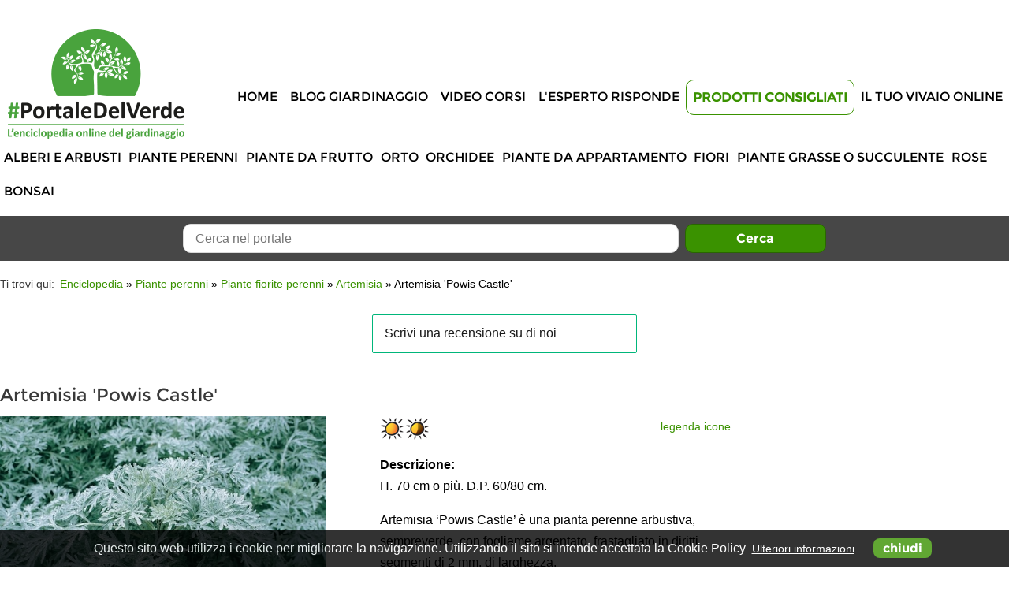

--- FILE ---
content_type: text/html; charset=UTF-8
request_url: https://www.portaledelverde.it/enciclopedia/piante-perenni/perenni-ornamentali/artemisia/artemisia-powis-castle/
body_size: 9640
content:
<!DOCTYPE html>

<html lang="it">
<head><meta http-equiv="Content-Type" content="text/html; charset=euc-kr">
<script async src="//pagead2.googlesyndication.com/pagead/js/adsbygoogle.js"></script>
<script>
  (adsbygoogle = window.adsbygoogle || []).push({
    google_ad_client: "ca-pub-8700335435999860",
    enable_page_level_ads: true
  });
</script>


	



	<link href="https://www.portaledelverde.it/enciclopedia/piante-perenni/perenni-ornamentali/artemisia/artemisia-powis-castle/" rel="canonical" />
				
<link rel="icon" href="https://www.portaledelverde.it/portaledelverde.png" sizes="16x16" type="image/png" />
<link rel="shortcut icon" href="https://www.portaledelverde.it/portaledelverde.png" type="image/png" />


<link rel="stylesheet" type="text/css" href="https://www.portaledelverde.it/libs/css/jquery.magnific-popup.min.css" />
<link rel="stylesheet" type="text/css" href="https://www.portaledelverde.it/css/style.css?v=7" />

<meta name="viewport" content="width=device-width, initial-scale=1.0, minimum-scale=1.0, maximum-scale=1.0" />







<script type="text/javascript" src="https://cdnjs.cloudflare.com/ajax/libs/respond.js/1.4.2/respond.min.js" defer></script>


<script type="text/javascript" src="https://cdnjs.cloudflare.com/ajax/libs/modernizr/2.8.3/modernizr.min.js" defer></script>

<!-- JQUERY -->
<script src="//code.jquery.com/jquery-1.11.3.min.js" type="text/javascript"></script>
<script src="//code.jquery.com/jquery-migrate-1.2.1.min.js" type="text/javascript"></script>


<!-- SCROLL TO -->
<script type="text/javascript" src="https://www.portaledelverde.it/libs/js/jquery.scrollTo.min.js" defer></script>

<!-- JQUERY MAGNIFIC POPUP -->
<script type="text/javascript" src="https://www.portaledelverde.it/libs/js/jquery.magnific-popup.min.js" defer></script>

<!-- SUPERFISH -->

<script type="text/javascript" src="https://www.portaledelverde.it/libs/js/jquery.hoverIntent.min.js" defer></script>
<script type="text/javascript" src="https://www.portaledelverde.it/libs/js/jquery.superfish.min.js" defer></script>

<!-- CYCLE2 -->

<script type="text/javascript" src="https://cdnjs.cloudflare.com/ajax/libs/jquery.cycle2/20140415/jquery.cycle2.min.js" defer></script>
<script type="text/javascript" src="https://cdnjs.cloudflare.com/ajax/libs/jquery.cycle2/20140415/jquery.cycle2.center.min.js" defer></script>

<script type="text/javascript" src="https://cdnjs.cloudflare.com/ajax/libs/jquery.cycle2/20140415/jquery.cycle2.carousel.min.js" defer></script>

<!-- jQuery RWD Image Maps -->

<script type="text/javascript" src="https://www.portaledelverde.it/libs/js/jquery.rwdImageMaps.min.js" defer></script>

<!-- jQuery RATEIT -->

<script type="text/javascript" src="https://www.portaledelverde.it/libs/js/jquery.rateit.min.js" defer></script>

<!-- AUTOCOMPLETE -->

<script type="text/javascript" src="https://www.portaledelverde.it/libs/js/jquery.autocomplete.min.js" defer></script>


<!--[if (gte IE 6)&(lte IE 8)]>

<script type="text/javascript" src="https://www.portaledelverde.it/libs/js/jquery.pngFix.min.js" defer></script>

<script type="text/javascript" src="https://www.portaledelverde.it/libs/js/selectivizr.min.js" defer></script>
<![endif]-->

<!--[if lt IE 9]>
<script type="text/javascript" src="https://html5shim.googlecode.com/svn/trunk/html5.js" defer></script>
<![endif]-->



<script type="text/javascript">
	var lang = 'it';
	var path_http = 'https://www.portaledelverde.it/';
	var path_http_lib = 'https://www.portaledelverde.it/libs/';
	var path_http_upload = 'https://www.portaledelverde.it/upload/';
	var path_http_img = 'https://www.portaledelverde.it/img/';
	var urlAjax = 'https://www.portaledelverde.it/ajax.php';
	var home = (path_http == window.location?true:false);
	var loadingtxt = 'Elaborazione della richiesta in corso. Si prega di attendere.';
	var label_chiudi = 'chiudi';
	var label_successiva = 'Successiva';
	var label_precedente = 'Precedente';
	var inserire_termine_ricerca = 'Inserire un termine di ricerca!';
	var label_tutti = 'Tutti';
	var arrayBanner = new Array();
	// mappa
	var mappa = false;
		
</script>

<!-- JAVASCRIPT SITO V.1 -->
<script type="text/javascript" src="https://www.portaledelverde.it/js/utilities.js" defer></script>
<script type="text/javascript" src="https://www.portaledelverde.it/js/javascript.js?v=6" defer></script>
<!-- TrustBox script -->
<script type="text/javascript" src="//widget.trustpilot.com/bootstrap/v5/tp.widget.bootstrap.min.js" async></script>
<!-- End TrustBox script -->





<!-- 
<title>Artemisia 'Powis Castle': piante perenni sempreverdi  | Portale del Verde</title>
-->
<title>Artemisia 'Powis Castle': piante perenni sempreverdi </title>

<meta name="description" content="Artemisia 'Powis Castle': piante perenni dal fogliame ornamentale e argentato. Da proteggere nelle regioni fredde. " />


											

<meta property="og:image" content="https://www.portaledelverde.it/upload/anteprime/catalogo/prodotti/img/300x300c/20160408121328-artemisia_powis_castle.jpg" />
<link rel="image_src" href="https://www.portaledelverde.it/upload/anteprime/catalogo/prodotti/img/300x300c/20160408121328-artemisia_powis_castle.jpg" />
<meta property="og:title" content="Artemisia 'Powis Castle'" />
<meta property="og:description" content="Artemisia 'Powis Castle': piante perenni dal fogliame ornamentale e argentato. Da proteggere nelle regioni fredde. " />
<meta property="og:url" content="https://www.portaledelverde.it/enciclopedia/piante-perenni/perenni-ornamentali/artemisia/artemisia-powis-castle/" />
<meta property="og:site_name" content="Portale del Verde"/>
<meta property="og:type" content="article" />
<meta property="fb:app_id" content="929159147192812" />

<meta name="google-site-verification" content="Uw9q33IxA35Bm9TjjdRi9St2WWXABJWUBAtNlLLFBV0" />
<script type="text/javascript">

	(function(i,s,o,g,r,a,m){i['GoogleAnalyticsObject']=r;i[r]=i[r]||function(){
	(i[r].q=i[r].q||[]).push(arguments)},i[r].l=1*new Date();a=s.createElement(o),
	m=s.getElementsByTagName(o)[0];a.async=1;a.src=g;m.parentNode.insertBefore(a,m)
	})(window,document,'script','//www.google-analytics.com/analytics.js','ga');

	ga('create', 'UA-6627274-2', 'auto');
	ga('send', 'pageview');

</script>






<script type="application/ld+json">
{
	"@context": "http://schema.org",
	"@type": "Organization",
	"url": "https://www.portaledelverde.it/",
	"logo": "https://www.portaledelverde.it/img/portaledelverde.png",
	"contactPoint": [{
		"@type": "ContactPoint",
		"telephone": "+39 0547 632663",
		"contactType": "customer service"
	}],
	"name": "Portale del Verde",
	"sameAs": [
		"https://www.facebook.com/groups/portaledelverde/"		,"https://twitter.com/PortaledelVerde"		,"https://www.youtube.com/c/PortaledelVerde"						,"https://www.instagram.com/portaledelverde/"					]
}
</script>

<script type="application/ld+json">
{
  "@context": "http://schema.org",
  "@type": "WebSite",
  "url": "https://www.portaledelverde.it/",
  "potentialAction": {
    "@type": "SearchAction",
    "target": "https://www.portaledelverde.it/risultato-della-ricerca/?nome_form=fCercaSito&tipo_richiesta=ricerca-sito&modalitaRicercaSito=and&searchStringSito={search_term_string}&btnSearchSito=Cerca",
    "query-input": "required name=search_term_string"
  }
}
</script>





<script type="application/ld+json">
{
	"@context": "http://schema.org",
	"@type": "BreadcrumbList",
	"itemListElement": [
	{
		"@type": "ListItem",
		"position": 0,
		"item": {
			"@id": "https://www.portaledelverde.it/enciclopedia-delle-piante-online/",
			"name": "Enciclopedia"
		}
	}
		,{
		"@type": "ListItem",
		"position": 1,
		"item": {
			"@id": "https://www.portaledelverde.it/enciclopedia/piante-perenni/",
			"name": "Piante perenni"
		}
	}
		,{
		"@type": "ListItem",
		"position": 2,
		"item": {
			"@id": "https://www.portaledelverde.it/enciclopedia/piante-perenni/perenni-ornamentali/",
			"name": "Piante fiorite perenni"
		}
	}
		,{
		"@type": "ListItem",
		"position": 3,
		"item": {
			"@id": "https://www.portaledelverde.it/enciclopedia/piante-perenni/perenni-ornamentali/artemisia/",
			"name": "Artemisia"
		}
	}
		,{
		"@type": "ListItem",
		"position": 4,
		"item": {
			"@id": "",
			"name": "Artemisia 'Powis Castle'"
		}
	}
		]
}
</script>


	<script type="application/ld+json">
{
	"@context": "http://schema.org/",
	"@type": "Product",
	"name": "Artemisia 'Powis Castle'",
								"image": "https://www.portaledelverde.it/upload/anteprime/catalogo/prodotti/img/414x414c/20160408121328-artemisia_powis_castle.jpg",	"description": "H. 70 cm o più. D.P. 60/80 cm. 

 Artemisia ‘Powis Castle’ è una pianta perenne arbustiva, sempreverde, con fogliame argentato, frastagliato in diritti segmenti di 2 mm. di larghezza. 

 Presenta una fioritura scarsa. 

 Ha una buona rusticità in terreno povero ed asciutto, ma va protetta nelle regioni molto fredde. 

 Artemisia ‘Powis Castle’ è graziosa se utilizzata in aiuole, in posizione soleggiata e calda. 

  ",
	"mpn": "", // cambia per prodotto (sku | gtin8 | gtin13 (ISBN) | gtin14 | mpn)
	"brand": {
		"@type": "Thing",
		"name": "Portale del Verde" // cambia per sito - caratteristica
	}}
</script>







</head>

<body>

<div id="fb-root"></div>
<script>
window.fbAsyncInit = function() {
	FB.init({
	appId      : '929159147192812',
	xfbml      : true,
	version    : 'v2.8'
	});
};

(function(d, s, id){
	var js, fjs = d.getElementsByTagName(s)[0];
	if (d.getElementById(id)) {return;}
	js = d.createElement(s); js.id = id;
	js.src = "//connect.facebook.net/it_IT/sdk.js";
	fjs.parentNode.insertBefore(js, fjs);
}(document, 'script', 'facebook-jssdk'));
</script>

	<div id="divPopUp">
		<div id="divClose">
		<div style="text-align:right"><a href="#close" title="chiudi">chiudi X</a></div>
								
							
							</div>
	</div>
	<div id="divPopUpMob">
		<div id="divCloseMob">
		<div style="text-align:right"><a href="#close" title="chiudi">chiudi X</a></div>
								
							
							</div>
	</div>
<a id="topPage"></a><div id="loading2" class="divLoading"><img src="https://www.portaledelverde.it/img/loading.gif" alt="Elaborazione della richiesta in corso. Si prega di attendere." title="Elaborazione della richiesta in corso. Si prega di attendere." /></div><div id="top">
	<div class="centrato">
		<div class="clearBoth"></div>
		<div class="floatLeft">
					</div><!-- // end .floatLeft -->
		<div class="floatRight">
					</div><!-- // end .floatRight -->
		<div class="clearBoth"></div>
	</div><!-- // end .centrato -->
</div><!-- // end #top -->
<header>
	<div class="centrato">
		<div class="clearBoth"></div>
		<a href="https://www.portaledelverde.it/" title="Portale del Verde"><img src="https://www.portaledelverde.it/img/portaledelverde.png" alt="Portale del Verde" id="imgLogo" /><img src="https://www.portaledelverde.it/img/portaledelverde-mob.png" alt="Portale del Verde" id="imgLogoMob" /></a>
		<div id="rightTop">

			
						<div class="clearBoth"></div>
																			
										<div class="clearBoth"></div>
						
							<nav>
	
                <!-- TrustBox widget - Micro Review Count -->
                <div class="trustpilot-widget" data-locale="it-IT" data-template-id="5419b6a8b0d04a076446a9ad" data-businessunit-id="5ea84ded115ca900013f0a6e" data-style-height="24px" data-style-width="100%" data-theme="light">
                  <a href="https://it.trustpilot.com/review/portaledelverde.it" target="_blank" rel="noopener">Trustpilot</a>
                </div>
                <!-- End TrustBox widget -->            
            
		<div class="clearBoth"></div>
		<div id="mobnav-btn">Menù</div>
		<ul class="sf-menu">
				<li id="s1">
												<a href="https://www.portaledelverde.it/">Home</a>									</li>
				<li id="s7">
												<a href="https://www.portaledelverde.it/blog-giardinaggio/">Blog Giardinaggio</a>									</li>
				<li id="s20">
												<a href="https://www.portaledelverde.it/video-corsi-online/">Video Corsi</a>									</li>
				<li id="s8">
							<a href="javascript:void(0);">L'Esperto risponde</a>
				<div class="mobnav-subarrow"></div>
				<ul>
									<li id="p106">
											<a href="https://www.portaledelverde.it/redazione/">Scopri i nostri Esperti</a>
					</li>
									<li id="p34">
											<a href="https://www.portaledelverde.it/l-esperto-risponde/leggi-le-domande/">Leggi le domande/risposte</a>
					</li>
								</ul>
					</li>
				<li id="s19">
							<a href="javascript:void(0);">Prodotti Consigliati</a>
				<div class="mobnav-subarrow"></div>
				<ul>
									<li id="p133">
											<a href="https://www.portaledelverde.it/enciclopedia/prodotti-consigliati/olio-di-neem/">Olio di Neem</a>
					</li>
									<li id="p134">
											<a href="https://www.portaledelverde.it/enciclopedia/prodotti-consigliati/concimi-e-fertilizzanti/">Concimi e fertilizzanti</a>
					</li>
									<li id="p135">
											<a href="https://www.portaledelverde.it/enciclopedia/prodotti-consigliati/libri-sul-giardinaggio/">Libri sul giardinaggio</a>
					</li>
									<li id="p136">
											<a href="https://www.portaledelverde.it/enciclopedia/prodotti-consigliati/vasi-e-contenitori/">Vasi e contenitori</a>
					</li>
									<li id="p137">
											<a href="https://www.portaledelverde.it/enciclopedia/prodotti-consigliati/articoli-per-il-giardinaggio/">Articoli per il giardinaggio</a>
					</li>
									<li id="p138">
											<a href="https://www.portaledelverde.it/enciclopedia/prodotti-consigliati/semi-da-orto/">Semi da orto</a>
					</li>
									<li id="p139">
											<a href="https://www.portaledelverde.it/enciclopedia/prodotti-consigliati/semi-da-fiore/">Semi da fiore</a>
					</li>
								</ul>
					</li>
				<li id="s9">
												<a href="https://www.portaledelverde.it/il-tuo-vivaio-online/">Il tuo vivaio online</a>									</li>
				</ul>
		<div class="clearBoth"></div>
		</nav><!-- // end nav -->
		</div><!-- // end #rightTop -->
		<div class="clearBoth"></div>
		<nav class="menuCatalogo"><div class="clearBoth"></div>
<div id="mobnav-btn2">Scegli la categoria</div>
<ul class="sf-menu2">
    <!-- // if category id is NOT 984 -->
        <!-- // if category id is NOT 984 -->
    	<li id="m846">
		<a href="https://www.portaledelverde.it/enciclopedia/alberi-e-arbusti/">Alberi e Arbusti</a>
					<div class="mobnav-subarrow2"></div>
			<ul>
							<li id="c118">
					<a href="https://www.portaledelverde.it/enciclopedia/alberi-e-arbusti/alberi-ornamentali/">Alberi ornamentali</a>
				</li>
							<li id="c1">
					<a href="https://www.portaledelverde.it/enciclopedia/alberi-e-arbusti/arbusti-ornamentali/">Arbusti ornamentali</a>
				</li>
							<li id="c161">
					<a href="https://www.portaledelverde.it/enciclopedia/alberi-e-arbusti/conifere/">Conifere</a>
				</li>
							<li id="c308">
					<a href="https://www.portaledelverde.it/enciclopedia/alberi-e-arbusti/piante-acidofile/">Piante acidofile</a>
				</li>
							<li id="c197">
					<a href="https://www.portaledelverde.it/enciclopedia/alberi-e-arbusti/piante-mediterranee/">Piante mediterranee</a>
				</li>
							<li id="c324">
					<a href="https://www.portaledelverde.it/enciclopedia/alberi-e-arbusti/piante-rampicanti/">Piante rampicanti</a>
				</li>
						</ul>
			</li>
	    <!-- // if category id is NOT 984 -->
    	<li id="m401">
		<a href="https://www.portaledelverde.it/enciclopedia/piante-perenni/">Piante perenni</a>
					<div class="mobnav-subarrow2"></div>
			<ul>
							<li id="c840">
					<a href="https://www.portaledelverde.it/enciclopedia/piante-perenni/ericacee/">Ericacee</a>
				</li>
							<li id="c828">
					<a href="https://www.portaledelverde.it/enciclopedia/piante-perenni/felci/">Felci</a>
				</li>
							<li id="c758">
					<a href="https://www.portaledelverde.it/enciclopedia/piante-perenni/graminacee/">Graminacee</a>
				</li>
							<li id="c795">
					<a href="https://www.portaledelverde.it/enciclopedia/piante-perenni/piante-acquatiche/">Piante acquatiche</a>
				</li>
							<li id="c402">
					<a href="https://www.portaledelverde.it/enciclopedia/piante-perenni/perenni-ornamentali/">Piante fiorite perenni</a>
				</li>
						</ul>
			</li>
	    <!-- // if category id is NOT 984 -->
    	<li id="m284">
		<a href="https://www.portaledelverde.it/enciclopedia/piante-da-frutto/">Piante da frutto</a>
					<div class="mobnav-subarrow2"></div>
			<ul>
							<li id="c385">
					<a href="https://www.portaledelverde.it/enciclopedia/piante-da-frutto/agrumi/">Agrumi</a>
				</li>
							<li id="c852">
					<a href="https://www.portaledelverde.it/enciclopedia/piante-da-frutto/frutti-principali/">Frutti principali</a>
				</li>
							<li id="c853">
					<a href="https://www.portaledelverde.it/enciclopedia/piante-da-frutto/frutti-complementari/">Frutti complementari</a>
				</li>
							<li id="c866">
					<a href="https://www.portaledelverde.it/enciclopedia/piante-da-frutto/frutti-tropicali-e-sub-tropicali/">Frutti tropicali e sub-tropicali</a>
				</li>
							<li id="c863">
					<a href="https://www.portaledelverde.it/enciclopedia/piante-da-frutto/frutta-secca/">Frutta secca</a>
				</li>
							<li id="c370">
					<a href="https://www.portaledelverde.it/enciclopedia/piante-da-frutto/piccoli-frutti-o-frutti-di-bosco/">Piccoli frutti o frutti di bosco</a>
				</li>
							<li id="c907">
					<a href="https://www.portaledelverde.it/enciclopedia/piante-da-frutto/olivo/">Olivo</a>
				</li>
							<li id="c854">
					<a href="https://www.portaledelverde.it/enciclopedia/piante-da-frutto/uve/">Uve</a>
				</li>
						</ul>
			</li>
	    <!-- // if category id is NOT 984 -->
    	<li id="m908">
		<a href="https://www.portaledelverde.it/enciclopedia/orto/">Orto</a>
					<div class="mobnav-subarrow2"></div>
			<ul>
							<li id="c935">
					<a href="https://www.portaledelverde.it/enciclopedia/orto/ortaggi/">Ortaggi</a>
				</li>
							<li id="c936">
					<a href="https://www.portaledelverde.it/enciclopedia/orto/peperoncini-piccanti/">Peperoncini piccanti</a>
				</li>
							<li id="c844">
					<a href="https://www.portaledelverde.it/enciclopedia/orto/piante-aromatiche/">Piante aromatiche</a>
				</li>
						</ul>
			</li>
	    <!-- // if category id is NOT 984 -->
    	<li id="m850">
		<a href="https://www.portaledelverde.it/enciclopedia/orchidee/">Orchidee</a>
					<div class="mobnav-subarrow2"></div>
			<ul>
							<li id="c973">
					<a href="https://www.portaledelverde.it/enciclopedia/orchidee/orchidea-cattleya/">Orchidea Cattleya</a>
				</li>
							<li id="c974">
					<a href="https://www.portaledelverde.it/enciclopedia/orchidee/orchidea-cymbidium/">Orchidea Cymbidium</a>
				</li>
							<li id="c975">
					<a href="https://www.portaledelverde.it/enciclopedia/orchidee/orchidea-dendrobium/">Orchidea Dendrobium</a>
				</li>
							<li id="c979">
					<a href="https://www.portaledelverde.it/enciclopedia/orchidee/orchidea-masdevallia/">Orchidea Masdevallia</a>
				</li>
							<li id="c978">
					<a href="https://www.portaledelverde.it/enciclopedia/orchidee/orchidea-miltonia/">Orchidea Miltonia</a>
				</li>
							<li id="c983">
					<a href="https://www.portaledelverde.it/enciclopedia/orchidee/orchidea-odontoglossum/">Orchidea Odontoglossum</a>
				</li>
							<li id="c981">
					<a href="https://www.portaledelverde.it/enciclopedia/orchidee/orchidea-oncidium/">Orchidea Oncidium</a>
				</li>
							<li id="c977">
					<a href="https://www.portaledelverde.it/enciclopedia/orchidee/orchidea-paphiopedilum-phragmipedium/">Orchidea Paphiopedilum e Phragmipedium</a>
				</li>
							<li id="c980">
					<a href="https://www.portaledelverde.it/enciclopedia/orchidee/orchidea-pleione/">Orchidea Pleione</a>
				</li>
							<li id="c976">
					<a href="https://www.portaledelverde.it/enciclopedia/orchidee/orchidea-vanda/">Orchidea Vanda</a>
				</li>
							<li id="c982">
					<a href="https://www.portaledelverde.it/enciclopedia/orchidee/orchidea-zygopetalum/">Orchidea Zygopetalum</a>
				</li>
						</ul>
			</li>
	    <!-- // if category id is NOT 984 -->
    	<li id="m849">
		<a href="https://www.portaledelverde.it/enciclopedia/piante-da-appartamento/">Piante da appartamento</a>
			</li>
	    <!-- // if category id is NOT 984 -->
    	<li id="m847">
		<a href="https://www.portaledelverde.it/enciclopedia/fiori/">Fiori</a>
					<div class="mobnav-subarrow2"></div>
			<ul>
							<li id="c910">
					<a href="https://www.portaledelverde.it/enciclopedia/fiori/annuali/">Annuali</a>
				</li>
							<li id="c911">
					<a href="https://www.portaledelverde.it/enciclopedia/fiori/biennali/">Biennali</a>
				</li>
						</ul>
			</li>
	    <!-- // if category id is NOT 984 -->
    	<li id="m848">
		<a href="https://www.portaledelverde.it/enciclopedia/piante-grasse-o-succulente/">Piante grasse o succulente</a>
					<div class="mobnav-subarrow2"></div>
			<ul>
							<li id="c920">
					<a href="https://www.portaledelverde.it/enciclopedia/piante-grasse/aizoaceae/">Aizoaceae</a>
				</li>
							<li id="c921">
					<a href="https://www.portaledelverde.it/enciclopedia/piante-grasse/apocynaceae/">Apocynaceae</a>
				</li>
							<li id="c922">
					<a href="https://www.portaledelverde.it/enciclopedia/piante-grasse/asparagaceae/">Asparagaceae</a>
				</li>
							<li id="c923">
					<a href="https://www.portaledelverde.it/enciclopedia/piante-grasse/asteraceae/">Asteraceae</a>
				</li>
							<li id="c924">
					<a href="https://www.portaledelverde.it/enciclopedia/piante-grasse/cactaceae/">Cactaceae</a>
				</li>
							<li id="c925">
					<a href="https://www.portaledelverde.it/enciclopedia/piante-grasse/commelinaceae/">Commelinaceae</a>
				</li>
							<li id="c926">
					<a href="https://www.portaledelverde.it/enciclopedia/piante-grasse/crassulaceae/">Crassulaceae</a>
				</li>
							<li id="c928">
					<a href="https://www.portaledelverde.it/enciclopedia/piante-grasse/didiereaceae/">Didiereaceae</a>
				</li>
							<li id="c934">
					<a href="https://www.portaledelverde.it/enciclopedia/piante-grasse/dioscoreaceae/">Dioscoreaceae</a>
				</li>
							<li id="c929">
					<a href="https://www.portaledelverde.it/enciclopedia/piante-grasse/euphorbiaceae/">Euphorbiaceae</a>
				</li>
							<li id="c930">
					<a href="https://www.portaledelverde.it/enciclopedia/piante-grasse/geraniaceae/">Geraniaceae</a>
				</li>
							<li id="c931">
					<a href="https://www.portaledelverde.it/enciclopedia/piante-grasse/portulacaceae/">Portulacaceae</a>
				</li>
							<li id="c932">
					<a href="https://www.portaledelverde.it/enciclopedia/piante-grasse/vitaceae/">Vitaceae</a>
				</li>
							<li id="c933">
					<a href="https://www.portaledelverde.it/enciclopedia/piante-grasse/xanthorrhoeaceae/">Xanthorrhoeaceae</a>
				</li>
						</ul>
			</li>
	    <!-- // if category id is NOT 984 -->
    	<li id="m344">
		<a href="https://www.portaledelverde.it/enciclopedia/rose/">Rose</a>
					<div class="mobnav-subarrow2"></div>
			<ul>
							<li id="c345">
					<a href="https://www.portaledelverde.it/enciclopedia/rose/rosai-a-grandi-fiori/">Rosai a grandi fiori</a>
				</li>
							<li id="c346">
					<a href="https://www.portaledelverde.it/enciclopedia/rose/rose-antiche-e-inglesi/">Rose antiche e inglesi</a>
				</li>
							<li id="c349">
					<a href="https://www.portaledelverde.it/enciclopedia/rose/rosai-con-fiori-a-mazzi-polyantha-floribunda-e-loro-ibridi/">Rosai con fiori a mazzi: polyantha, floribunda e loro ibridi</a>
				</li>
							<li id="c350">
					<a href="https://www.portaledelverde.it/enciclopedia/rose/rosai-rampicanti/">Rosai rampicanti</a>
				</li>
							<li id="c353">
					<a href="https://www.portaledelverde.it/enciclopedia/rose/rosai-arbustivi/">Rosai arbustivi</a>
				</li>
							<li id="c356">
					<a href="https://www.portaledelverde.it/enciclopedia/rose/rosai-ricadenti-ad-alberetto/">Rosai ricadenti ad alberetto</a>
				</li>
							<li id="c358">
					<a href="https://www.portaledelverde.it/enciclopedia/rose/rosai-ad-alberetto/">Rosai ad alberetto</a>
				</li>
							<li id="c882">
					<a href="https://www.portaledelverde.it/enciclopedia/rose/rosai-miniatura/">Rosai miniatura</a>
				</li>
						</ul>
			</li>
	    <!-- // if category id is NOT 984 -->
    	<li id="m909">
		<a href="https://www.portaledelverde.it/enciclopedia/bonsai/">Bonsai</a>
			</li>
	</ul><div class="clearBoth"></div>
</nav><!-- // end nav -->
		<div class="clearBoth"></div>
	</div><!-- // end .centrato -->
</header><!-- // end header -->
	<div id="boxCercaInterno">
	<div class="centrato">
		<div class="clearBoth"></div>
		<div style="float:left;width:15%">&nbsp;</div>
		<div style="float:left;width:70%;text-align:center">
			<form action="https://www.portaledelverde.it/risultato-della-ricerca/" method="get" name="fCercaSito" id="fCercaSito" onsubmit = "if (typeof ga == 'function') ga('send', 'event', 'ricerca-sito', 'fCercaSito: Artemisia \'Powis Castle\'', 'Form');">
				<input type="hidden" name="nome_form" id="fCercaSitonome_form" value="fCercaSito" /><input type="hidden" name="tipo_richiesta" id="fCercaSitotipo_richiesta" value="ricerca-sito" /><input type="hidden" name="modalitaRicercaSito" id="fCercaSitomodalitaRicercaSito" value="and" />
				<input type="text" name="searchStringSito" id="fCercaSitosearchStringSito" title = "Cerca nel portale" placeholder = "Cerca nel portale" /> <input type="submit" name="btnSearchSito" id="fCercaSitobtnSearchSito" value="Cerca" title = "Cerca" />
			</form>
		</div>
		<div style="float:right;width:15%;text-align:right">&nbsp;</div>
		<div class="clearBoth"></div>
	</div><!-- // end .centrato -->
	</div><!-- // end #boxCercaInterno -->
<div class="centrato">
			<div id="breadCrumbs">
<div class="clearBoth"></div>
<span class="inizio">Ti trovi qui:</span>
<ol>
	<li><a href="https://www.portaledelverde.it/enciclopedia-delle-piante-online/" title="Enciclopedia">Enciclopedia</a></li>
	<li> &raquo; <a href="https://www.portaledelverde.it/enciclopedia/piante-perenni/" title="Piante perenni">Piante perenni</a></li>
	<li> &raquo; <a href="https://www.portaledelverde.it/enciclopedia/piante-perenni/perenni-ornamentali/" title="Piante fiorite perenni">Piante fiorite perenni</a></li>
	<li> &raquo; <a href="https://www.portaledelverde.it/enciclopedia/piante-perenni/perenni-ornamentali/artemisia/" title="Artemisia">Artemisia</a></li>
	<li> &raquo; Artemisia 'Powis Castle'</li>
</ol>
<div class="clearBoth"></div>
</div><!-- // end breadCrumbs -->

<!-- TrustBox widget - Review Collector -->
<div class="trustpilot-widget chiedi-recensione" data-locale="it-IT" data-template-id="56278e9abfbbba0bdcd568bc" data-businessunit-id="5ea84ded115ca900013f0a6e" data-style-height="52px" data-style-width="100%">
  <a href="https://it.trustpilot.com/review/portaledelverde.it" target="_blank" rel="noopener">Trustpilot</a>
</div>
<!-- End TrustBox widget -->	
		<div class="clearBoth"></div>
							
				<div class="clearBoth"></div>
		<div class="clearBoth"></div>
	<div id="contenuti">
	<div class="clearBoth"></div>
	<main>

	
	
		<h1>
										Artemisia 'Powis Castle'
					</h1>
	
		

	
	
	
		
			<div id="divScheda">
	<div class="clearBoth"></div>
	<div class="sn">

		<div id="zoomFoto" class="zoom">
															<a href="https://www.portaledelverde.it/upload/catalogo/prodotti/img/watermark/20160408121328-artemisia_powis_castle.jpg" data-gal="magnificPopupGallery[foto]" id="linkFoto" title="Artemisia 'Powis Castle'"><img src="https://www.portaledelverde.it/upload/anteprime/catalogo/prodotti/img/414x414c/20160408121328-artemisia_powis_castle.jpg" alt="Artemisia 'Powis Castle'" style="width:414px;height:auto;max-height:414px" id="copertina" /></a>
							</div>

				<p class="piccolo">Copyright immagini by &copy;Nova-Photo-Graphik.<br />Vietata la riproduzione.</p>
	</div><!-- // end .sn -->

	<div class="dx">
		<div class="legenda"><a href="#legendaicone" data-gal="magnificPopupInline" title="legenda icone">legenda icone</a></div><!-- // end .legenda -->		<div id="legendaicone" class="mfp-hide white-popup">
		<h2>Legenda Icone</h2>
		<table class="tblLegenda">
		<tr>
			<td class="ico"><img src="https://www.portaledelverde.it/img/pixel.gif" alt="Fogliame Persistente" title="Fogliame Persistente" class="sprite ico_car opz1" /></td>
			<td>Fogliame Persistente</td>
		</tr>
		<tr>
			<td class="ico"><img src="https://www.portaledelverde.it/img/pixel.gif" alt="Fogliame Caduco" title="Fogliame Caduco" class="sprite ico_car opz2" /></td>
			<td>Fogliame Caduco</td>
		</tr>
		<tr>
			<td class="ico"><img src="https://www.portaledelverde.it/img/pixel.gif" alt="Fogliame Semi persistente" title="Fogliame Semi persistente" class="sprite ico_car opz3" /></td>
			<td>Fogliame Semi persistente</td>
		</tr>
		<tr>
			<td class="ico"><img src="https://www.portaledelverde.it/img/pixel.gif" alt="Esposizione soleggiata" title="Esposizione soleggiata" class="sprite ico_car opz4" /></td>
			<td>Esposizione soleggiata</td>
		</tr>
		<tr>
			<td class="ico"><img src="https://www.portaledelverde.it/img/pixel.gif" alt="Esposizione a mezz'ombra" title="Esposizione a mezz'ombra" class="sprite ico_car opz5" /></td>
			<td>Esposizione a mezz'ombra</td>
		</tr>
		<tr>
			<td class="ico"><img src="https://www.portaledelverde.it/img/pixel.gif" alt="Esposizione in ombra" title="Esposizione in ombra" class="sprite ico_car opz6" /></td>
			<td>Esposizione in ombra</td>
		</tr>
		<tr>
			<td class="ico"><img src="https://www.portaledelverde.it/img/pixel.gif" alt="Adatto ai climi miti" title="Adatto ai climi miti" class="sprite ico_car car3" /></td>
			<td>Adatto ai climi miti</td>
		</tr>
		<tr>
			<td class="ico"><img src="https://www.portaledelverde.it/img/pixel.gif" alt="Sensibile al freddo" title="Sensibile al freddo" class="sprite ico_car car2" /></td>
			<td>Sensibile al freddo</td>
		</tr>
		<tr>
			<td class="ico"><img src="https://www.portaledelverde.it/img/pixel.gif" alt="Pianta poco diffusa" title="Pianta poco diffusa" class="sprite ico_car car5" /></td>
			<td>Pianta poco diffusa</td>
		</tr>
		<tr>
			<td class="ico"><img src="https://www.portaledelverde.it/img/pixel.gif" alt="Varietà brevettata" title="Varietà brevettata" class="sprite ico_car car8" /></td>
			<td>Varietà brevettata</td>
		</tr>
		</table>
		</div><!-- // end #legendaicone -->
		<div class="divCaratteristicheIcone">
		
																																										
									
									<img src="https://www.portaledelverde.it/img/pixel.gif" alt="Esposizione soleggiata" title="Esposizione soleggiata" class="sprite ico_car opz4" /><img src="https://www.portaledelverde.it/img/pixel.gif" alt="Esposizione a mezz'ombra" title="Esposizione a mezz'ombra" class="sprite ico_car opz5" />																																																					</div><!-- // end .divCaratteristicheIcone -->
		
										<p class="p"><strong>Descrizione:</strong></p><p>H. 70 cm o più. D.P. 60/80 cm.</p>

<p>Artemisia ‘Powis Castle’ è una pianta perenne arbustiva, sempreverde, con fogliame argentato, frastagliato in diritti segmenti di 2 mm. di larghezza.</p>

<p>Presenta una fioritura scarsa.</p>

<p>Ha una buona rusticità in terreno povero ed asciutto, ma va protetta nelle regioni molto fredde.</p>

<p>Artemisia ‘Powis Castle’ è graziosa se utilizzata in aiuole, in posizione soleggiata e calda.</p>

<p> </p> 
		<div class="divCaratteristiche">
																																										<div class="clearBoth"></div><span class="label_caratt">Altezza media: </span><span class="val_caratt">70 cm.</span><div class="clearBoth"></div>
																																																							<div class="clearBoth"></div><span class="label_caratt">Distanza media di piantagione tra le piante: </span><span class="val_caratt">60/80 cm.</span><div class="clearBoth"></div>
																													</div><!-- // end divCaratteristiche -->
		 

		

	</div><!-- // end .dx -->

	<div class="clearBoth"></div>

		
	
			
	

			<div class="divCondividi">
	Condividi
	
	<div class="clearBoth"></div>
	<div class="floatLeft" style="padding:.5em .5em 0 0;width:75%">
		<div class="clearBoth"></div>

		
		<div class="floatLeft" style="padding:4px .5em 0 0">
		<div class="fb-like" data-layout="button_count" data-action="like" data-show-faces="true" data-share="true"></div>
		</div>

		<div class="floatLeft" style="padding:5px 0 0 0">
		
		
		<a rel="nofollow" href="https://twitter.com/share" class="twitter-share-button">Tweet</a> <script>!function(d,s,id){var js,fjs=d.getElementsByTagName(s)[0],p=/^http:/.test(d.location)?'http':'https';if(!d.getElementById(id)){js=d.createElement(s);js.id=id;js.src=p+'://platform.twitter.com/widgets.js';fjs.parentNode.insertBefore(js,fjs);}}(document, 'script', 'twitter-wjs');</script>
		

		
		
		<script src="//platform.linkedin.com/in.js" type="text/javascript"><!-- lang: it_IT; --></script>
		<script type="IN/Share" data-counter="right"></script>
		

		
		
		<!-- Inserisci questo tag nel punto in cui vuoi che sia visualizzato l'elemento pulsante Condividi. -->
		<div class="g-plus" data-action="share" data-annotation="bubble"></div>
		<!-- Inserisci questo tag dopo l'ultimo tag di condividi. -->
		<script type="text/javascript">
			window.___gcfg = {lang: 'it'};
			(function() {
				var po = document.createElement('script'); po.type = 'text/javascript'; po.async = true;
				po.src = 'https://apis.google.com/js/platform.js';
				var s = document.getElementsByTagName('script')[0]; s.parentNode.insertBefore(po, s);
			})();
		</script>
		<!-- Inserisci questo tag nel punto in cui vuoi che sia visualizzato l'elemento pulsante +1. -->
		<div class="g-plusone" data-size="medium"></div>
		<!-- Inserisci questo tag dopo l'ultimo tag di pulsante +1. -->
		<script type="text/javascript">
			window.___gcfg = {lang: 'it'};
			(function() {
				var po = document.createElement('script'); po.type = 'text/javascript'; po.async = true;
				po.src = 'https://apis.google.com/js/platform.js';
				var s = document.getElementsByTagName('script')[0]; s.parentNode.insertBefore(po, s);
			})();
		</script>
		
		</div>
	<div class="clearBoth"></div>
	</div><!-- // .floatLeft -->
	<div class="floatRight" style="max-width:60px;text-align:right;padding:.5em .5em 0 0">
					<a rel="nofollow" href="https://www.portaledelverde.it/stampa/enciclopedia/piante-perenni/perenni-ornamentali/artemisia/artemisia-powis-castle/" onclick="window.open(this.href, '_blank', 'width=840, height=700, resizable=yes, menubars=no, scrollbars=yes'); return false;" title="Stampa la pagina "><img src="https://www.portaledelverde.it/img/pixel.gif" alt="Stampa la pagina " class="sprite ico print" /></a>
			<a rel="nofollow" href="https://www.portaledelverde.it/invia-ad-un-amico/?popup=true&amp;t=Artemisia+%27Powis+Castle%27&amp;link=https://www.portaledelverde.it/enciclopedia/piante-perenni/perenni-ornamentali/artemisia/artemisia-powis-castle/" data-gal="magnificPopupAjax" title="Invia ad un amico"><img src="https://www.portaledelverde.it/img/pixel.gif" alt="Invia ad un amico" class="sprite ico busta" /></a>
			
			</div><!-- // .floatRight -->
	<div class="clearBoth"></div>
</div><!-- // .divCondividi -->
<div class="clearBoth"></div>

					<div id="divNextPrev">
				<div class="clearBoth"></div>
				<div class="floatLeft">
					<a href="https://www.portaledelverde.it/enciclopedia/piante-perenni/perenni-ornamentali/artemisia/artemisia-pontica/" title="Artemisia pontica">&laquo; Artemisia pontica</a>
				</div>
				<div class="floatRight">
					<a href="https://www.portaledelverde.it/enciclopedia/piante-perenni/perenni-ornamentali/artemisia/artemisia-schmidtiana-nana/" title="Artemisia schmidtiana 'Nana'">Artemisia schmidtiana 'Nana' &raquo;</a>
				</div>
				<div class="clearBoth"></div>
			</div><!-- // end divNextPrev -->
			
</div><!-- // end divScheda -->


<div class="box-carousel-enciclopedia-esperto-risponde">
</div>
	
	
	
	
	
	

</main>
	<div class="clearBoth"></div>

	
	
	
	
	<div class="clearBoth"></div>

	
	
	<div class="clearBoth"></div>

	
	
			
				<div class="clearBoth"></div>
													
							<div class="clearBoth"></div>
			
	
	
			
				<div class="clearBoth"></div>
													
							<div class="clearBoth"></div>
			
	
	
	

</div><!-- // end #contenuti -->
	<aside>
	<div class="clearBoth"></div>

	
	
	
		
							
				
	
	
		
							
				
	
	
		
							
										
										
										
										
				
							
										
										
				
	
	<div class="clearBoth"></div>

				
				
	
</aside>
	<div class="clearBoth"></div>
</div><!-- // end .centrato -->
<div id="divBottom">
	<div class="centrato">
		<div class="clearBoth"></div>
		<div class="box33">
	<p class="titolo fancy"><span>INFORMAZIONI</span></p>
			<ul>
				<li>
			<a href="https://www.portaledelverde.it/contattaci/">Contattaci</a>		</li>
				<li>
			<a href="https://www.portaledelverde.it/condizioni-legali/">Condizioni legali</a>		</li>
				<li>
			<a href="https://www.portaledelverde.it/disclaimer/">Disclaimer</a>		</li>
				<li>
			<a href="https://www.portaledelverde.it/chi-siamo/">Chi siamo</a>		</li>
				</ul>
	</div><!-- // end .box33 -->		<div id="boxSocial" class="box33">

	<p class="titolo fancy"><span>SEGUICI SU</span></p>
	<ul>

	<li><a href="https://www.facebook.com/groups/portaledelverde/" title="seguici su Facebook" onclick="if (typeof ga == 'function') ga('send', 'event', 'Facebook', 'seguici su Facebook', 'Link');" target="_blank">Facebook</a></li>
	<li><a href="https://twitter.com/PortaledelVerde" title="seguici su Twitter" target="_blank" onclick="if (typeof ga == 'function') ga('send', 'event', 'Twitter', 'seguici su Twitter', 'Link');">Twitter</a></li>
	<li><a href="https://www.youtube.com/c/PortaledelVerde" title="seguici su YouTube" target="_blank" onclick="if (typeof ga == 'function') ga('send', 'event', 'YouTube', 'seguici su YouTube', 'Link');">YouTube</a></li>
	
	
	<li><a href="https://www.instagram.com/portaledelverde/" title="seguici su Instagram" target="_blank" onclick="if (typeof ga == 'function') ga('send', 'event', 'Instagram', 'seguici su Instagram', 'Link');">Instagram</a></li>
	
	
	</ul>

</div><!-- // end #boxSocial .box33 -->				<div class="clearBoth"></div>
	</div><!-- // end .centrato -->
</div><!-- // end #divBottom -->
<footer>
	<div class="centrato">
		<address>Portale del Verde è un progetto di VERDELITE™ di Ramon Colombo &amp; C. sas<br />
		<span class="piccolo">Via Luciano Lama, 101 47522 Cesena (FC)<br />
		</span></address>
		<span class="piccolo">P.IVA 03816660405		- &copy; 2026 - Tutti i diritti riservati - Copyright immagini by ©Nova-Photo-Graphik. Vietata la riproduzione.</span>
	</div><!-- // end .centrato -->
</footer>
<script type="text/javascript" src="https://www.portaledelverde.it/libs/js/cookiechoices.min.js"></script>
<script type="text/javascript">
<!--
	var butterBarStyles = 'position:fixed;width:100%;background-color:#000000;margin:0; left:0;bottom:0;padding:10px;z-index:1000;text-align:center;color:#ffffff';

	if (document.addEventListener) document.addEventListener('DOMContentLoaded', showCookieChoice); else window.onload = showCookieChoice;

	function showCookieChoice(event) {
		cookieChoices.showCookieConsentBar('Questo sito web utilizza i cookie per migliorare la navigazione. Utilizzando il sito si intende accettata la Cookie Policy', 'chiudi', 'Ulteriori informazioni', 'https://www.portaledelverde.it/cookie-policy/');
	}
-->
</script>
<script type="text/javascript">
	$(document).ready(function(){

		setTimeout(function() {
 
			if ($('#divPopUp').get() != '') {
				if($(window).scrollTop() > 0) {
					$('#divPopUp').css({'position':'fixed'});
				}
				$('#divPopUp').show();
			}

			$('#divPopUp').click(function () {
				$('#divPopUp').hide();
			});

			if ($('#divPopUpMob').get() != '') {
				if($(window).scrollTop() > 0) {
					$('#divPopUpMob').css({'position':'fixed'});
				}
				$('#divPopUpMob').show();
			}

			$('#divPopUpMob').click(function () {
				$('#divPopUpMob').hide();
			});

		}, 20000);

	});
	</script>
<script type="text/javascript">
	var onloadCallback = function() {
		
		if ($('#div_formInfocode_contatti').get() != '') {
			//alert('div_formInfocode_contatti');
			widgetIdformInforecaptcha = grecaptcha.render(div_formInfocode_contatti, {
				'sitekey' : '6LcxXikTAAAAAIJLXkoGHBqJIjF253cwoRJYVCo6'
			});
		}

			};
</script>
<script src="https://www.google.com/recaptcha/api.js?hl=it&onload=onloadCallback&render=explicit" async defer></script>
<!-- script inserito in data 12_06_17 per indicazioni di Ramon , eliminato in data 28/02/18--> 
<!--
<script type="text/javascript">
    window._pt_lt = new Date().getTime();
    window._pt_sp_2 = [];
    _pt_sp_2.push('setAccount,66804825');
    var _protocol = (("https:" == document.location.protocol) ? " https://" : " http://");
    (function() {
        var atag = document.createElement('script'); atag.type = 'text/javascript'; atag.async = true;
        atag.src = _protocol + 'cjs.ptengine.com/pta_en.js';
        var stag = document.createElement('script'); stag.type = 'text/javascript'; stag.async = true;
        stag.src = _protocol + 'cjs.ptengine.com/pts.js';
        var s = document.getElementsByTagName('script')[0]; 
        s.parentNode.insertBefore(atag, s); s.parentNode.insertBefore(stag, s);
    })();
</script>
-->
<!-- Start of LiveChat (www.livechatinc.com) code -->
<!--<script type="text/javascript">
window.__lc = window.__lc || {};
window.__lc.license = 9539610;
(function() {
  var lc = document.createElement('script'); lc.type = 'text/javascript'; lc.async = true;
  lc.src = ('https:' == document.location.protocol ? 'https://' : 'http://') + 'cdn.livechatinc.com/tracking.js';
  var s = document.getElementsByTagName('script')[0]; s.parentNode.insertBefore(lc, s);
})();
</script>-->
<!-- End of LiveChat code -->
<!--<script type="text/javascript" src="https://xg430.infusionsoft.com/app/webTracking/getTrackingCode"></script>-->
<script type="text/javascript">
    (function(e,t,o,n,p,r,i){e.visitorGlobalObjectAlias=n;e[e.visitorGlobalObjectAlias]=e[e.visitorGlobalObjectAlias]||function(){(e[e.visitorGlobalObjectAlias].q=e[e.visitorGlobalObjectAlias].q||[]).push(arguments)};e[e.visitorGlobalObjectAlias].l=(new Date).getTime();r=t.createElement("script");r.src=o;r.async=true;i=t.getElementsByTagName("script")[0];i.parentNode.insertBefore(r,i)})(window,document,"https://diffuser-cdn.app-us1.com/diffuser/diffuser.js","vgo");
    vgo('setAccount', '223906443');
    vgo('setTrackByDefault', true);
    vgo('process');
</script>
</body>
</html>

--- FILE ---
content_type: text/html; charset=utf-8
request_url: https://accounts.google.com/o/oauth2/postmessageRelay?parent=https%3A%2F%2Fwww.portaledelverde.it&jsh=m%3B%2F_%2Fscs%2Fabc-static%2F_%2Fjs%2Fk%3Dgapi.lb.en.2kN9-TZiXrM.O%2Fd%3D1%2Frs%3DAHpOoo_B4hu0FeWRuWHfxnZ3V0WubwN7Qw%2Fm%3D__features__
body_size: 162
content:
<!DOCTYPE html><html><head><title></title><meta http-equiv="content-type" content="text/html; charset=utf-8"><meta http-equiv="X-UA-Compatible" content="IE=edge"><meta name="viewport" content="width=device-width, initial-scale=1, minimum-scale=1, maximum-scale=1, user-scalable=0"><script src='https://ssl.gstatic.com/accounts/o/2580342461-postmessagerelay.js' nonce="M-2YRBSUlv8Se2BcQbJjiQ"></script></head><body><script type="text/javascript" src="https://apis.google.com/js/rpc:shindig_random.js?onload=init" nonce="M-2YRBSUlv8Se2BcQbJjiQ"></script></body></html>

--- FILE ---
content_type: text/html; charset=utf-8
request_url: https://www.google.com/recaptcha/api2/aframe
body_size: -85
content:
<!DOCTYPE HTML><html><head><meta http-equiv="content-type" content="text/html; charset=UTF-8"></head><body><script nonce="PjpzJiV_Vddm9lQQwzj3ow">/** Anti-fraud and anti-abuse applications only. See google.com/recaptcha */ try{var clients={'sodar':'https://pagead2.googlesyndication.com/pagead/sodar?'};window.addEventListener("message",function(a){try{if(a.source===window.parent){var b=JSON.parse(a.data);var c=clients[b['id']];if(c){var d=document.createElement('img');d.src=c+b['params']+'&rc='+(localStorage.getItem("rc::a")?sessionStorage.getItem("rc::b"):"");window.document.body.appendChild(d);sessionStorage.setItem("rc::e",parseInt(sessionStorage.getItem("rc::e")||0)+1);localStorage.setItem("rc::h",'1769418395623');}}}catch(b){}});window.parent.postMessage("_grecaptcha_ready", "*");}catch(b){}</script></body></html>

--- FILE ---
content_type: application/javascript
request_url: https://prism.app-us1.com/?a=223906443&u=https%3A%2F%2Fwww.portaledelverde.it%2Fenciclopedia%2Fpiante-perenni%2Fperenni-ornamentali%2Fartemisia%2Fartemisia-powis-castle%2F
body_size: 123
content:
window.visitorGlobalObject=window.visitorGlobalObject||window.prismGlobalObject;window.visitorGlobalObject.setVisitorId('0e95c08c-c243-4edc-b1bd-2058c2633978', '223906443');window.visitorGlobalObject.setWhitelistedServices('tracking', '223906443');